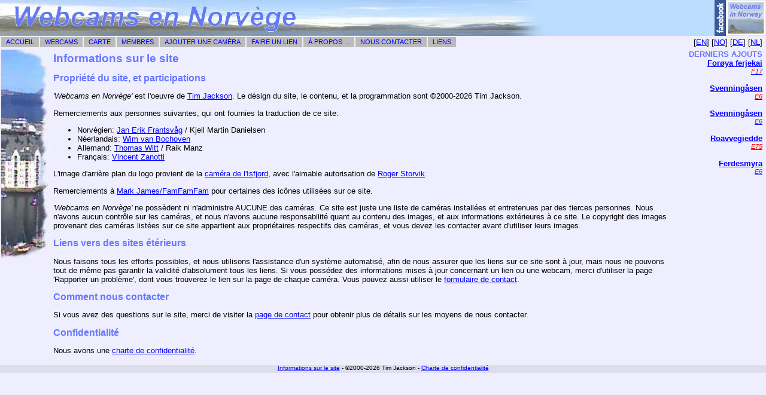

--- FILE ---
content_type: text/html; charset=utf-8
request_url: https://www.webcamsennorvege.com/info.php
body_size: 2660
content:
<!DOCTYPE HTML PUBLIC "-//W3C//DTD HTML 4.01 Transitional//EN" "http://www.w3.org/TR/html4/loose.dtd">
<html>
<head>
	<title>Informations sur le site [Webcams en Norv&egrave;ge]</title>
	<link rel="stylesheet" href="default.css">
	<link rel="Shortcut Icon" href="/images/icon_flag.png">
</head>

<body>
<table cellspacing="0" cellpadding="0" width="100%">
	<tr><td class="logo" height="60" title="Webcams en Norv&egrave;ge"><a href="http://www.facebook.com/pages/Webcams-in-Norway/125583317498594" target="_top"><img src="/images/fb-badge.png" alt="Facebook - Webcams en Norv&egrave;ge" /></a></td></tr>
		<tr>
		<td>
			<table width="100%" cellspacing="2" cellpadding="0" border="0">
				<tr>
					<td class='navbartab' nowrap><a href='/' target='_top' class='navbar'>Accueil</a></td>
					<td class='navbartab' nowrap><a href='/webcams.php' target='_top' class='navbar'>Webcams</a></td>
					<td class='navbartab' nowrap><a href='/map/' target='_top' class='navbar'>Carte</a></td>
					<td class='navbartab' nowrap><a href='/members.php' target='_top' class='navbar'>Membres</a></td>
					<td class='navbartab' nowrap><a href='/addcam.php' target='_top' class='navbar'>Ajouter une cam&eacute;ra</a></td>
					<td class='navbartab' nowrap><a href='/linktous.php' target='_top' class='navbar'>Faire un Lien</a></td>
					<td class='navbartab' nowrap><a href='/about.php' target='_top' class='navbar'>&Agrave; propos ...</a></td>
					<td class='navbartab' nowrap><a href='/contact.php' target='_top' class='navbar'>Nous contacter</a></td>
					<td class='navbartab' nowrap><a href='/links.php' target='_top' class='navbar'>Liens</a></td>
					<td class='langlink' width='100%'>[<a href='http://www.WebcamsInNorway.com/info.php' target='_self' title='English'>EN</a>]&nbsp;[<a href='http://www.WebkameraerINorge.com/info.php' target='_self' title='Norsk'>NO</a>]&nbsp;[<a href='http://www.WebkamerasInNorwegen.com/info.php' target='_self' title='Deutsch'>DE</a>]&nbsp;[<a href='http://www.WebcamsInNoorwegen.com/info.php' target='_self' title='Nederlands'>NL</a>]&nbsp;</td>
				</tr>
			</table>
		</td>
	</tr>
	</table>

<table width="100%">
	<tr>
		<td class="leftcolumn">
			<img src="images/splash1.jpg" width="85" height="350" alt="">
		</td>
		<td class="maincell">
			<h1>Informations sur le site</h1>
			<h2>Propri&eacute;t&eacute; du site, et participations</h2>
			<p><span class='sitename'>'Webcams en Norv&egrave;ge'</span> est l'oeuvre de <a href='http://www.timj.co.uk/'>Tim Jackson</a>. Le d&eacute;sign du site, le contenu, et la programmation sont &copy;2000-2026 Tim Jackson.</p>
			<p>
				Remerciements aux personnes suivantes, qui ont fournies la traduction de ce site:				<ul>
					<li>Norv&eacute;gien: <a href='http://www.janeriks.no/'>Jan Erik Frantsv&aring;g</a> / Kjell Martin Danielsen</li>
					<li>N&eacute;erlandais: <a href='mailto:wim&#64;bochoven.net'>Wim van Bochoven</a></li>
					<li>Allemand: <a href='mailto:tho-wi&#64;web.de'>Thomas Witt</a> / Raik Manz</li>
					<li>Fran&ccedil;ais: <a href='http://hurtigruweb.free.fr/'>Vincent Zanotti</a></li>
				</ul>
			</p>	
			<p>L'image d'arri&egrave;re plan du logo provient de la <a href='/camview/46.html'>cam&eacute;ra de l'Isfjord</a>, avec l'aimable autorisation de <a href='http://pogostick.net/~rstorvik/'>Roger Storvik</a>.</p>
			<p>Remerciements à <a href='http://www.famfamfam.com/lab/icons/silk/'>Mark James/FamFamFam</a> pour certaines des icônes utilisées sur ce site.</p>
			<p><span class='sitename'>'Webcams en Norv&egrave;ge'</span> ne poss&egrave;dent ni n'administre AUCUNE des cam&eacute;ras. Ce site est juste une liste de cam&eacute;ras install&eacute;es et entretenues par des tierces personnes. Nous n'avons aucun contr&ocirc;le sur les cam&eacute;ras, et nous n'avons aucune responsabilit&eacute; quant au contenu des images, et aux informations ext&eacute;rieures &agrave; ce site. Le copyright des images provenant des cam&eacute;ras list&eacute;es sur ce site appartient aux propri&eacute;taires respectifs des cam&eacute;ras, et vous devez les contacter avant d'utiliser leurs images.</p>
			
			<h2>Liens vers des sites &eacute;t&eacute;rieurs</h2>
			<p>Nous faisons tous les efforts possibles, et nous utilisons l'assistance d'un syst&egrave;me automatis&eacute;, afin de nous assurer que
les liens sur ce site sont &agrave; jour, mais nous ne pouvons tout de m&ecirc;me pas garantir la validit&eacute; d'absolument tous les liens. Si vous
poss&eacute;dez des informations mises &agrave; jour concernant un lien ou une webcam, merci d'utiliser la page 'Rapporter un probl&egrave;me', dont vous trouverez le lien sur la page de chaque cam&eacute;ra. Vous pouvez aussi utiliser le <a href='contact.php'>formulaire de contact</a>.</p>
			
						
			<h2>Comment nous contacter</h2>
			<p>Si vous avez des questions sur le site, merci de visiter la <a href='contact.php'>page de contact</a> pour obtenir plus de d&eacute;tails sur les moyens de nous contacter.</p>
			
			<h2>Confidentialit&eacute;</h2>
			<p>Nous avons une <a href='privacy.php'>charte de confidentialit&eacute;</a>.</p>
			
					</td>
		<td class="rightcolumn">
			<div>
<span class='boxheader'>Derniers ajouts</span><br>
<a href='webcams.php?viewcam=4350'><span class='featcamtown'>For&oslash;ya ferjekai</span><br><span class='featcamplace'>F17</span><br></a><br>
<a href='webcams.php?viewcam=4349'><span class='featcamtown'>Svenning&aring;sen</span><br><span class='featcamplace'>E6</span><br></a><br>
<a href='webcams.php?viewcam=4348'><span class='featcamtown'>Svenning&aring;sen</span><br><span class='featcamplace'>E6</span><br></a><br>
<a href='webcams.php?viewcam=4347'><span class='featcamtown'>Roavvegiedde</span><br><span class='featcamplace'>E75</span><br></a><br>
<a href='webcams.php?viewcam=4346'><span class='featcamtown'>Ferdesmyra</span><br><span class='featcamplace'>E6</span><br></a><br>
</div>		</td>
	</tr>
</table>

<div class="bottombar">
	<a href="/info.php">Informations sur le site</a> - &copy;2000-2026 Tim Jackson - <a href="/privacy.php">Charte de confidentialit&eacute;</a>
</div>
<script type="text/javascript">
var gaJsHost = (("https:" == document.location.protocol) ? "https://ssl." : "http://www.");
document.write(unescape("%3Cscript src='" + gaJsHost + "google-analytics.com/ga.js' type='text/javascript'%3E%3C/script%3E"));
</script>
<script type="text/javascript">
try {
var pageTracker = _gat._getTracker("UA-12944536-1");
pageTracker._trackPageview();
} catch(err) {}</script>

<!-- Begin Cookie Consent plugin by Silktide - http://silktide.com/cookieconsent -->
<script type="text/javascript">
    window.cookieconsent_options = {"message":"Pour assurer le bon fonctionnement de ce site, nous devons parfois enregistrer de petits fichiers de données sur l'équipement de nos utilisateurs.","dismiss":"OK","learnMore":"Plus d'information","link":"privacy.php","theme":"dark-bottom"};
</script>

<script type="text/javascript" src="/cookieconsent.min.js"></script>
<!-- End Cookie Consent plugin -->


</body>
</html>
